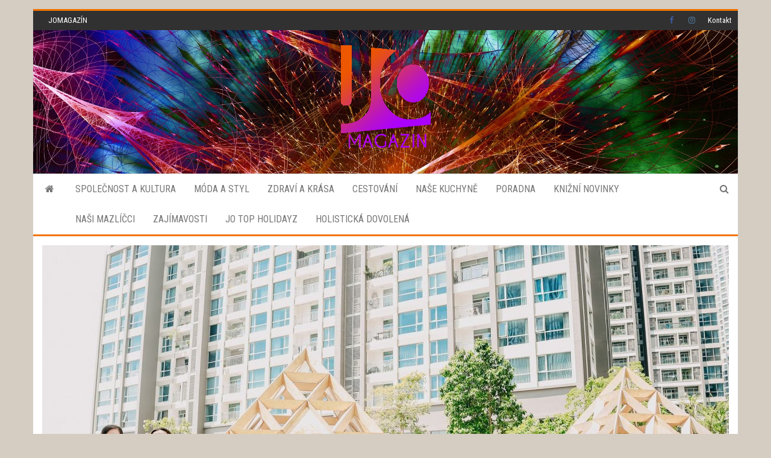

--- FILE ---
content_type: text/html; charset=UTF-8
request_url: http://jomagazin.cz/index.php/2023/03/12/1-brezna-si-zeny-mohou-oddechnout-dobehly-k-cilove-care-odmenovani-muzu-za-rok-2022/
body_size: 18110
content:
<!DOCTYPE html>
<html lang="cs" prefix="og: http://ogp.me/ns# article: http://ogp.me/ns/article#">
    <head>
        <meta http-equiv="content-type" content="text/html; charset=UTF-8" />
        <meta http-equiv="X-UA-Compatible" content="IE=edge">
        <meta name="viewport" content="width=device-width, initial-scale=1">
        <link rel="pingback" href="http://jomagazin.cz/xmlrpc.php" />
        <title>1. března si ženy mohou &#8222;oddechnout&#8220;. Doběhly k cílové čáře odměňování mužů za rok 2022 &#8211; JOMAGAZIN.CZ</title>
<meta name='robots' content='max-image-preview:large' />
<link rel='dns-prefetch' href='//www.googletagmanager.com' />
<link rel='dns-prefetch' href='//fonts.googleapis.com' />
<link rel="alternate" type="application/rss+xml" title="JOMAGAZIN.CZ &raquo; RSS zdroj" href="http://jomagazin.cz/index.php/feed/" />
<script type="text/javascript">
window._wpemojiSettings = {"baseUrl":"https:\/\/s.w.org\/images\/core\/emoji\/14.0.0\/72x72\/","ext":".png","svgUrl":"https:\/\/s.w.org\/images\/core\/emoji\/14.0.0\/svg\/","svgExt":".svg","source":{"concatemoji":"http:\/\/jomagazin.cz\/wp-includes\/js\/wp-emoji-release.min.js?ver=6.1.9"}};
/*! This file is auto-generated */
!function(e,a,t){var n,r,o,i=a.createElement("canvas"),p=i.getContext&&i.getContext("2d");function s(e,t){var a=String.fromCharCode,e=(p.clearRect(0,0,i.width,i.height),p.fillText(a.apply(this,e),0,0),i.toDataURL());return p.clearRect(0,0,i.width,i.height),p.fillText(a.apply(this,t),0,0),e===i.toDataURL()}function c(e){var t=a.createElement("script");t.src=e,t.defer=t.type="text/javascript",a.getElementsByTagName("head")[0].appendChild(t)}for(o=Array("flag","emoji"),t.supports={everything:!0,everythingExceptFlag:!0},r=0;r<o.length;r++)t.supports[o[r]]=function(e){if(p&&p.fillText)switch(p.textBaseline="top",p.font="600 32px Arial",e){case"flag":return s([127987,65039,8205,9895,65039],[127987,65039,8203,9895,65039])?!1:!s([55356,56826,55356,56819],[55356,56826,8203,55356,56819])&&!s([55356,57332,56128,56423,56128,56418,56128,56421,56128,56430,56128,56423,56128,56447],[55356,57332,8203,56128,56423,8203,56128,56418,8203,56128,56421,8203,56128,56430,8203,56128,56423,8203,56128,56447]);case"emoji":return!s([129777,127995,8205,129778,127999],[129777,127995,8203,129778,127999])}return!1}(o[r]),t.supports.everything=t.supports.everything&&t.supports[o[r]],"flag"!==o[r]&&(t.supports.everythingExceptFlag=t.supports.everythingExceptFlag&&t.supports[o[r]]);t.supports.everythingExceptFlag=t.supports.everythingExceptFlag&&!t.supports.flag,t.DOMReady=!1,t.readyCallback=function(){t.DOMReady=!0},t.supports.everything||(n=function(){t.readyCallback()},a.addEventListener?(a.addEventListener("DOMContentLoaded",n,!1),e.addEventListener("load",n,!1)):(e.attachEvent("onload",n),a.attachEvent("onreadystatechange",function(){"complete"===a.readyState&&t.readyCallback()})),(e=t.source||{}).concatemoji?c(e.concatemoji):e.wpemoji&&e.twemoji&&(c(e.twemoji),c(e.wpemoji)))}(window,document,window._wpemojiSettings);
</script>
<style type="text/css">
img.wp-smiley,
img.emoji {
	display: inline !important;
	border: none !important;
	box-shadow: none !important;
	height: 1em !important;
	width: 1em !important;
	margin: 0 0.07em !important;
	vertical-align: -0.1em !important;
	background: none !important;
	padding: 0 !important;
}
</style>
	<link rel='stylesheet' id='pt-cv-public-style-css' href='http://jomagazin.cz/wp-content/plugins/content-views-query-and-display-post-page/public/assets/css/cv.css?ver=2.5.0.1' type='text/css' media='all' />
<link rel='stylesheet' id='wp-block-library-css' href='http://jomagazin.cz/wp-includes/css/dist/block-library/style.min.css?ver=6.1.9' type='text/css' media='all' />
<link rel='stylesheet' id='classic-theme-styles-css' href='http://jomagazin.cz/wp-includes/css/classic-themes.min.css?ver=1' type='text/css' media='all' />
<style id='global-styles-inline-css' type='text/css'>
body{--wp--preset--color--black: #000000;--wp--preset--color--cyan-bluish-gray: #abb8c3;--wp--preset--color--white: #ffffff;--wp--preset--color--pale-pink: #f78da7;--wp--preset--color--vivid-red: #cf2e2e;--wp--preset--color--luminous-vivid-orange: #ff6900;--wp--preset--color--luminous-vivid-amber: #fcb900;--wp--preset--color--light-green-cyan: #7bdcb5;--wp--preset--color--vivid-green-cyan: #00d084;--wp--preset--color--pale-cyan-blue: #8ed1fc;--wp--preset--color--vivid-cyan-blue: #0693e3;--wp--preset--color--vivid-purple: #9b51e0;--wp--preset--gradient--vivid-cyan-blue-to-vivid-purple: linear-gradient(135deg,rgba(6,147,227,1) 0%,rgb(155,81,224) 100%);--wp--preset--gradient--light-green-cyan-to-vivid-green-cyan: linear-gradient(135deg,rgb(122,220,180) 0%,rgb(0,208,130) 100%);--wp--preset--gradient--luminous-vivid-amber-to-luminous-vivid-orange: linear-gradient(135deg,rgba(252,185,0,1) 0%,rgba(255,105,0,1) 100%);--wp--preset--gradient--luminous-vivid-orange-to-vivid-red: linear-gradient(135deg,rgba(255,105,0,1) 0%,rgb(207,46,46) 100%);--wp--preset--gradient--very-light-gray-to-cyan-bluish-gray: linear-gradient(135deg,rgb(238,238,238) 0%,rgb(169,184,195) 100%);--wp--preset--gradient--cool-to-warm-spectrum: linear-gradient(135deg,rgb(74,234,220) 0%,rgb(151,120,209) 20%,rgb(207,42,186) 40%,rgb(238,44,130) 60%,rgb(251,105,98) 80%,rgb(254,248,76) 100%);--wp--preset--gradient--blush-light-purple: linear-gradient(135deg,rgb(255,206,236) 0%,rgb(152,150,240) 100%);--wp--preset--gradient--blush-bordeaux: linear-gradient(135deg,rgb(254,205,165) 0%,rgb(254,45,45) 50%,rgb(107,0,62) 100%);--wp--preset--gradient--luminous-dusk: linear-gradient(135deg,rgb(255,203,112) 0%,rgb(199,81,192) 50%,rgb(65,88,208) 100%);--wp--preset--gradient--pale-ocean: linear-gradient(135deg,rgb(255,245,203) 0%,rgb(182,227,212) 50%,rgb(51,167,181) 100%);--wp--preset--gradient--electric-grass: linear-gradient(135deg,rgb(202,248,128) 0%,rgb(113,206,126) 100%);--wp--preset--gradient--midnight: linear-gradient(135deg,rgb(2,3,129) 0%,rgb(40,116,252) 100%);--wp--preset--duotone--dark-grayscale: url('#wp-duotone-dark-grayscale');--wp--preset--duotone--grayscale: url('#wp-duotone-grayscale');--wp--preset--duotone--purple-yellow: url('#wp-duotone-purple-yellow');--wp--preset--duotone--blue-red: url('#wp-duotone-blue-red');--wp--preset--duotone--midnight: url('#wp-duotone-midnight');--wp--preset--duotone--magenta-yellow: url('#wp-duotone-magenta-yellow');--wp--preset--duotone--purple-green: url('#wp-duotone-purple-green');--wp--preset--duotone--blue-orange: url('#wp-duotone-blue-orange');--wp--preset--font-size--small: 13px;--wp--preset--font-size--medium: 20px;--wp--preset--font-size--large: 36px;--wp--preset--font-size--x-large: 42px;--wp--preset--spacing--20: 0.44rem;--wp--preset--spacing--30: 0.67rem;--wp--preset--spacing--40: 1rem;--wp--preset--spacing--50: 1.5rem;--wp--preset--spacing--60: 2.25rem;--wp--preset--spacing--70: 3.38rem;--wp--preset--spacing--80: 5.06rem;}:where(.is-layout-flex){gap: 0.5em;}body .is-layout-flow > .alignleft{float: left;margin-inline-start: 0;margin-inline-end: 2em;}body .is-layout-flow > .alignright{float: right;margin-inline-start: 2em;margin-inline-end: 0;}body .is-layout-flow > .aligncenter{margin-left: auto !important;margin-right: auto !important;}body .is-layout-constrained > .alignleft{float: left;margin-inline-start: 0;margin-inline-end: 2em;}body .is-layout-constrained > .alignright{float: right;margin-inline-start: 2em;margin-inline-end: 0;}body .is-layout-constrained > .aligncenter{margin-left: auto !important;margin-right: auto !important;}body .is-layout-constrained > :where(:not(.alignleft):not(.alignright):not(.alignfull)){max-width: var(--wp--style--global--content-size);margin-left: auto !important;margin-right: auto !important;}body .is-layout-constrained > .alignwide{max-width: var(--wp--style--global--wide-size);}body .is-layout-flex{display: flex;}body .is-layout-flex{flex-wrap: wrap;align-items: center;}body .is-layout-flex > *{margin: 0;}:where(.wp-block-columns.is-layout-flex){gap: 2em;}.has-black-color{color: var(--wp--preset--color--black) !important;}.has-cyan-bluish-gray-color{color: var(--wp--preset--color--cyan-bluish-gray) !important;}.has-white-color{color: var(--wp--preset--color--white) !important;}.has-pale-pink-color{color: var(--wp--preset--color--pale-pink) !important;}.has-vivid-red-color{color: var(--wp--preset--color--vivid-red) !important;}.has-luminous-vivid-orange-color{color: var(--wp--preset--color--luminous-vivid-orange) !important;}.has-luminous-vivid-amber-color{color: var(--wp--preset--color--luminous-vivid-amber) !important;}.has-light-green-cyan-color{color: var(--wp--preset--color--light-green-cyan) !important;}.has-vivid-green-cyan-color{color: var(--wp--preset--color--vivid-green-cyan) !important;}.has-pale-cyan-blue-color{color: var(--wp--preset--color--pale-cyan-blue) !important;}.has-vivid-cyan-blue-color{color: var(--wp--preset--color--vivid-cyan-blue) !important;}.has-vivid-purple-color{color: var(--wp--preset--color--vivid-purple) !important;}.has-black-background-color{background-color: var(--wp--preset--color--black) !important;}.has-cyan-bluish-gray-background-color{background-color: var(--wp--preset--color--cyan-bluish-gray) !important;}.has-white-background-color{background-color: var(--wp--preset--color--white) !important;}.has-pale-pink-background-color{background-color: var(--wp--preset--color--pale-pink) !important;}.has-vivid-red-background-color{background-color: var(--wp--preset--color--vivid-red) !important;}.has-luminous-vivid-orange-background-color{background-color: var(--wp--preset--color--luminous-vivid-orange) !important;}.has-luminous-vivid-amber-background-color{background-color: var(--wp--preset--color--luminous-vivid-amber) !important;}.has-light-green-cyan-background-color{background-color: var(--wp--preset--color--light-green-cyan) !important;}.has-vivid-green-cyan-background-color{background-color: var(--wp--preset--color--vivid-green-cyan) !important;}.has-pale-cyan-blue-background-color{background-color: var(--wp--preset--color--pale-cyan-blue) !important;}.has-vivid-cyan-blue-background-color{background-color: var(--wp--preset--color--vivid-cyan-blue) !important;}.has-vivid-purple-background-color{background-color: var(--wp--preset--color--vivid-purple) !important;}.has-black-border-color{border-color: var(--wp--preset--color--black) !important;}.has-cyan-bluish-gray-border-color{border-color: var(--wp--preset--color--cyan-bluish-gray) !important;}.has-white-border-color{border-color: var(--wp--preset--color--white) !important;}.has-pale-pink-border-color{border-color: var(--wp--preset--color--pale-pink) !important;}.has-vivid-red-border-color{border-color: var(--wp--preset--color--vivid-red) !important;}.has-luminous-vivid-orange-border-color{border-color: var(--wp--preset--color--luminous-vivid-orange) !important;}.has-luminous-vivid-amber-border-color{border-color: var(--wp--preset--color--luminous-vivid-amber) !important;}.has-light-green-cyan-border-color{border-color: var(--wp--preset--color--light-green-cyan) !important;}.has-vivid-green-cyan-border-color{border-color: var(--wp--preset--color--vivid-green-cyan) !important;}.has-pale-cyan-blue-border-color{border-color: var(--wp--preset--color--pale-cyan-blue) !important;}.has-vivid-cyan-blue-border-color{border-color: var(--wp--preset--color--vivid-cyan-blue) !important;}.has-vivid-purple-border-color{border-color: var(--wp--preset--color--vivid-purple) !important;}.has-vivid-cyan-blue-to-vivid-purple-gradient-background{background: var(--wp--preset--gradient--vivid-cyan-blue-to-vivid-purple) !important;}.has-light-green-cyan-to-vivid-green-cyan-gradient-background{background: var(--wp--preset--gradient--light-green-cyan-to-vivid-green-cyan) !important;}.has-luminous-vivid-amber-to-luminous-vivid-orange-gradient-background{background: var(--wp--preset--gradient--luminous-vivid-amber-to-luminous-vivid-orange) !important;}.has-luminous-vivid-orange-to-vivid-red-gradient-background{background: var(--wp--preset--gradient--luminous-vivid-orange-to-vivid-red) !important;}.has-very-light-gray-to-cyan-bluish-gray-gradient-background{background: var(--wp--preset--gradient--very-light-gray-to-cyan-bluish-gray) !important;}.has-cool-to-warm-spectrum-gradient-background{background: var(--wp--preset--gradient--cool-to-warm-spectrum) !important;}.has-blush-light-purple-gradient-background{background: var(--wp--preset--gradient--blush-light-purple) !important;}.has-blush-bordeaux-gradient-background{background: var(--wp--preset--gradient--blush-bordeaux) !important;}.has-luminous-dusk-gradient-background{background: var(--wp--preset--gradient--luminous-dusk) !important;}.has-pale-ocean-gradient-background{background: var(--wp--preset--gradient--pale-ocean) !important;}.has-electric-grass-gradient-background{background: var(--wp--preset--gradient--electric-grass) !important;}.has-midnight-gradient-background{background: var(--wp--preset--gradient--midnight) !important;}.has-small-font-size{font-size: var(--wp--preset--font-size--small) !important;}.has-medium-font-size{font-size: var(--wp--preset--font-size--medium) !important;}.has-large-font-size{font-size: var(--wp--preset--font-size--large) !important;}.has-x-large-font-size{font-size: var(--wp--preset--font-size--x-large) !important;}
.wp-block-navigation a:where(:not(.wp-element-button)){color: inherit;}
:where(.wp-block-columns.is-layout-flex){gap: 2em;}
.wp-block-pullquote{font-size: 1.5em;line-height: 1.6;}
</style>
<link rel='stylesheet' id='SFSImainCss-css' href='http://jomagazin.cz/wp-content/plugins/ultimate-social-media-icons/css/sfsi-style.css?ver=2.8.0' type='text/css' media='all' />
<link rel='stylesheet' id='disable_sfsi-css' href='http://jomagazin.cz/wp-content/plugins/ultimate-social-media-icons/css/disable_sfsi.css?ver=6.1.9' type='text/css' media='all' />
<link rel='stylesheet' id='bootstrap-css' href='http://jomagazin.cz/wp-content/themes/envo-magazine/css/bootstrap.css?ver=3.3.7' type='text/css' media='all' />
<link rel='stylesheet' id='envo-magazine-stylesheet-css' href='http://jomagazin.cz/wp-content/themes/envo-magazine/style.css?ver=6.1.9' type='text/css' media='all' />
<link rel='stylesheet' id='envo-magazine-boxed-style-css' href='http://jomagazin.cz/wp-content/themes/envo-magazine-boxed/style.css?ver=1.0.0' type='text/css' media='all' />
<link rel='stylesheet' id='envo-magazine-fonts-css' href='https://fonts.googleapis.com/css?family=Roboto+Condensed%3A300%2C400%2C700&#038;subset=latin%2Clatin-ext' type='text/css' media='all' />
<link rel='stylesheet' id='font-awesome-css' href='http://jomagazin.cz/wp-content/themes/envo-magazine/css/font-awesome.min.css?ver=4.7.0' type='text/css' media='all' />
<link rel='stylesheet' id='yarpp-thumbnails-css' href='http://jomagazin.cz/wp-content/plugins/yet-another-related-posts-plugin/style/styles_thumbnails.css?ver=5.30.2' type='text/css' media='all' />
<style id='yarpp-thumbnails-inline-css' type='text/css'>
.yarpp-thumbnails-horizontal .yarpp-thumbnail {width: 160px;height: 200px;margin: 5px;margin-left: 0px;}.yarpp-thumbnail > img, .yarpp-thumbnail-default {width: 150px;height: 150px;margin: 5px;}.yarpp-thumbnails-horizontal .yarpp-thumbnail-title {margin: 7px;margin-top: 0px;width: 150px;}.yarpp-thumbnail-default > img {min-height: 150px;min-width: 150px;}
</style>
<script type='text/javascript' src='http://jomagazin.cz/wp-includes/js/jquery/jquery.min.js?ver=3.6.1' id='jquery-core-js'></script>
<script type='text/javascript' src='http://jomagazin.cz/wp-includes/js/jquery/jquery-migrate.min.js?ver=3.3.2' id='jquery-migrate-js'></script>

<!-- Google Analytics snippet added by Site Kit -->
<script type='text/javascript' src='https://www.googletagmanager.com/gtag/js?id=UA-260736638-1' id='google_gtagjs-js' async></script>
<script type='text/javascript' id='google_gtagjs-js-after'>
window.dataLayer = window.dataLayer || [];function gtag(){dataLayer.push(arguments);}
gtag('set', 'linker', {"domains":["jomagazin.cz"]} );
gtag("js", new Date());
gtag("set", "developer_id.dZTNiMT", true);
gtag("config", "UA-260736638-1", {"anonymize_ip":true});
gtag("config", "G-C1PEEEQ0KR");
</script>

<!-- End Google Analytics snippet added by Site Kit -->
<link rel="https://api.w.org/" href="http://jomagazin.cz/index.php/wp-json/" /><link rel="alternate" type="application/json" href="http://jomagazin.cz/index.php/wp-json/wp/v2/posts/1199" /><link rel="EditURI" type="application/rsd+xml" title="RSD" href="http://jomagazin.cz/xmlrpc.php?rsd" />
<link rel="wlwmanifest" type="application/wlwmanifest+xml" href="http://jomagazin.cz/wp-includes/wlwmanifest.xml" />
<meta name="generator" content="WordPress 6.1.9" />
<link rel="canonical" href="http://jomagazin.cz/index.php/2023/03/12/1-brezna-si-zeny-mohou-oddechnout-dobehly-k-cilove-care-odmenovani-muzu-za-rok-2022/" />
<link rel='shortlink' href='http://jomagazin.cz/?p=1199' />
<link rel="alternate" type="application/json+oembed" href="http://jomagazin.cz/index.php/wp-json/oembed/1.0/embed?url=http%3A%2F%2Fjomagazin.cz%2Findex.php%2F2023%2F03%2F12%2F1-brezna-si-zeny-mohou-oddechnout-dobehly-k-cilove-care-odmenovani-muzu-za-rok-2022%2F" />
<link rel="alternate" type="text/xml+oembed" href="http://jomagazin.cz/index.php/wp-json/oembed/1.0/embed?url=http%3A%2F%2Fjomagazin.cz%2Findex.php%2F2023%2F03%2F12%2F1-brezna-si-zeny-mohou-oddechnout-dobehly-k-cilove-care-odmenovani-muzu-za-rok-2022%2F&#038;format=xml" />
<meta name="cdp-version" content="1.4.6" /><meta name="generator" content="Site Kit by Google 1.96.0" /><meta property="og:title" name="og:title" content="1. března si ženy mohou &#8222;oddechnout&#8220;. Doběhly k cílové čáře odměňování mužů za rok 2022" />
<meta property="og:type" name="og:type" content="article" />
<meta property="og:image" name="og:image" content="http://jomagazin.cz/wp-content/uploads/2023/03/women-7297355_1920-e1678644215970-1024x768.jpg" />
<meta property="og:url" name="og:url" content="http://jomagazin.cz/index.php/2023/03/12/1-brezna-si-zeny-mohou-oddechnout-dobehly-k-cilove-care-odmenovani-muzu-za-rok-2022/" />
<meta property="og:description" name="og:description" content="PRAHA, 28. února 2023 – Ženy v&nbsp;Česku musí v&nbsp;roce 2023 pracovat přibližně o 60 dní déle, aby dosáhly na stejnou&hellip;" />
<meta property="og:locale" name="og:locale" content="cs_CZ" />
<meta property="og:site_name" name="og:site_name" content="JOMAGAZIN.CZ" />
<meta property="twitter:card" name="twitter:card" content="summary_large_image" />
<meta property="article:section" name="article:section" content="SPOLEČNOST A KULTURA" />
<meta property="article:published_time" name="article:published_time" content="2023-03-12T19:03:50+01:00" />
<meta property="article:modified_time" name="article:modified_time" content="2023-03-12T19:03:52+01:00" />
<meta property="article:author" name="article:author" content="http://jomagazin.cz/index.php/author/norbert007/" />
<meta name="follow.[base64]" content="M5NJDWsXkXXzumVv1Mj8"/>	<style>
	.pt-cv-readmore {
    color: black !important;
    background-color: orange !important;
    border: none !important;
}
	</style>
		<style type="text/css" id="envo-magazine-header-css">
			.site-header {
			background-image: url(http://jomagazin.cz/wp-content/uploads/2022/12/pozdi1-1.jpg);
			background-repeat: no-repeat;
			background-position: 50% 50%;
			-webkit-background-size: cover;
			-moz-background-size:    cover;
			-o-background-size:      cover;
			background-size:         cover;
		}
		.site-title a, .site-title, .site-description {
			color: #blank;
		}
				.site-title,
		.site-description {
			position: absolute;
			clip: rect(1px, 1px, 1px, 1px);
		}
		
	</style>
	<style type="text/css" id="custom-background-css">
body.custom-background { background-color: #d6cdc2; }
</style>
	<link rel="icon" href="http://jomagazin.cz/wp-content/uploads/2022/11/cropped-jomag-logonew-1-32x32.png" sizes="32x32" />
<link rel="icon" href="http://jomagazin.cz/wp-content/uploads/2022/11/cropped-jomag-logonew-1-192x192.png" sizes="192x192" />
<link rel="apple-touch-icon" href="http://jomagazin.cz/wp-content/uploads/2022/11/cropped-jomag-logonew-1-180x180.png" />
<meta name="msapplication-TileImage" content="http://jomagazin.cz/wp-content/uploads/2022/11/cropped-jomag-logonew-1-270x270.png" />
		<style type="text/css" id="wp-custom-css">
			.attachment-full {
	
	display: block;
	margin-right: auto;
	margin-left: auto;
}

.post-56 .pt-cv-grid .pt-cv-content-item:nth-child(3n + 1) {
    display: none;
}

.post-56 .pt-cv-grid .pt-cv-content-item {
	width: 50%;
}

.post-56 .pt-cv-grid .pt-cv-content-item img {
	width: 100%;
	border-radius: 5px;
}		</style>
		    </head>
    <body id="blog" class="post-template-default single single-post postid-1199 single-format-standard custom-background wp-custom-logo sfsi_actvite_theme_default">
        	<div class="envo-magazine-boxed">
	<a class="skip-link screen-reader-text" href="#site-content">Skip to the content</a><svg xmlns="http://www.w3.org/2000/svg" viewBox="0 0 0 0" width="0" height="0" focusable="false" role="none" style="visibility: hidden; position: absolute; left: -9999px; overflow: hidden;" ><defs><filter id="wp-duotone-dark-grayscale"><feColorMatrix color-interpolation-filters="sRGB" type="matrix" values=" .299 .587 .114 0 0 .299 .587 .114 0 0 .299 .587 .114 0 0 .299 .587 .114 0 0 " /><feComponentTransfer color-interpolation-filters="sRGB" ><feFuncR type="table" tableValues="0 0.49803921568627" /><feFuncG type="table" tableValues="0 0.49803921568627" /><feFuncB type="table" tableValues="0 0.49803921568627" /><feFuncA type="table" tableValues="1 1" /></feComponentTransfer><feComposite in2="SourceGraphic" operator="in" /></filter></defs></svg><svg xmlns="http://www.w3.org/2000/svg" viewBox="0 0 0 0" width="0" height="0" focusable="false" role="none" style="visibility: hidden; position: absolute; left: -9999px; overflow: hidden;" ><defs><filter id="wp-duotone-grayscale"><feColorMatrix color-interpolation-filters="sRGB" type="matrix" values=" .299 .587 .114 0 0 .299 .587 .114 0 0 .299 .587 .114 0 0 .299 .587 .114 0 0 " /><feComponentTransfer color-interpolation-filters="sRGB" ><feFuncR type="table" tableValues="0 1" /><feFuncG type="table" tableValues="0 1" /><feFuncB type="table" tableValues="0 1" /><feFuncA type="table" tableValues="1 1" /></feComponentTransfer><feComposite in2="SourceGraphic" operator="in" /></filter></defs></svg><svg xmlns="http://www.w3.org/2000/svg" viewBox="0 0 0 0" width="0" height="0" focusable="false" role="none" style="visibility: hidden; position: absolute; left: -9999px; overflow: hidden;" ><defs><filter id="wp-duotone-purple-yellow"><feColorMatrix color-interpolation-filters="sRGB" type="matrix" values=" .299 .587 .114 0 0 .299 .587 .114 0 0 .299 .587 .114 0 0 .299 .587 .114 0 0 " /><feComponentTransfer color-interpolation-filters="sRGB" ><feFuncR type="table" tableValues="0.54901960784314 0.98823529411765" /><feFuncG type="table" tableValues="0 1" /><feFuncB type="table" tableValues="0.71764705882353 0.25490196078431" /><feFuncA type="table" tableValues="1 1" /></feComponentTransfer><feComposite in2="SourceGraphic" operator="in" /></filter></defs></svg><svg xmlns="http://www.w3.org/2000/svg" viewBox="0 0 0 0" width="0" height="0" focusable="false" role="none" style="visibility: hidden; position: absolute; left: -9999px; overflow: hidden;" ><defs><filter id="wp-duotone-blue-red"><feColorMatrix color-interpolation-filters="sRGB" type="matrix" values=" .299 .587 .114 0 0 .299 .587 .114 0 0 .299 .587 .114 0 0 .299 .587 .114 0 0 " /><feComponentTransfer color-interpolation-filters="sRGB" ><feFuncR type="table" tableValues="0 1" /><feFuncG type="table" tableValues="0 0.27843137254902" /><feFuncB type="table" tableValues="0.5921568627451 0.27843137254902" /><feFuncA type="table" tableValues="1 1" /></feComponentTransfer><feComposite in2="SourceGraphic" operator="in" /></filter></defs></svg><svg xmlns="http://www.w3.org/2000/svg" viewBox="0 0 0 0" width="0" height="0" focusable="false" role="none" style="visibility: hidden; position: absolute; left: -9999px; overflow: hidden;" ><defs><filter id="wp-duotone-midnight"><feColorMatrix color-interpolation-filters="sRGB" type="matrix" values=" .299 .587 .114 0 0 .299 .587 .114 0 0 .299 .587 .114 0 0 .299 .587 .114 0 0 " /><feComponentTransfer color-interpolation-filters="sRGB" ><feFuncR type="table" tableValues="0 0" /><feFuncG type="table" tableValues="0 0.64705882352941" /><feFuncB type="table" tableValues="0 1" /><feFuncA type="table" tableValues="1 1" /></feComponentTransfer><feComposite in2="SourceGraphic" operator="in" /></filter></defs></svg><svg xmlns="http://www.w3.org/2000/svg" viewBox="0 0 0 0" width="0" height="0" focusable="false" role="none" style="visibility: hidden; position: absolute; left: -9999px; overflow: hidden;" ><defs><filter id="wp-duotone-magenta-yellow"><feColorMatrix color-interpolation-filters="sRGB" type="matrix" values=" .299 .587 .114 0 0 .299 .587 .114 0 0 .299 .587 .114 0 0 .299 .587 .114 0 0 " /><feComponentTransfer color-interpolation-filters="sRGB" ><feFuncR type="table" tableValues="0.78039215686275 1" /><feFuncG type="table" tableValues="0 0.94901960784314" /><feFuncB type="table" tableValues="0.35294117647059 0.47058823529412" /><feFuncA type="table" tableValues="1 1" /></feComponentTransfer><feComposite in2="SourceGraphic" operator="in" /></filter></defs></svg><svg xmlns="http://www.w3.org/2000/svg" viewBox="0 0 0 0" width="0" height="0" focusable="false" role="none" style="visibility: hidden; position: absolute; left: -9999px; overflow: hidden;" ><defs><filter id="wp-duotone-purple-green"><feColorMatrix color-interpolation-filters="sRGB" type="matrix" values=" .299 .587 .114 0 0 .299 .587 .114 0 0 .299 .587 .114 0 0 .299 .587 .114 0 0 " /><feComponentTransfer color-interpolation-filters="sRGB" ><feFuncR type="table" tableValues="0.65098039215686 0.40392156862745" /><feFuncG type="table" tableValues="0 1" /><feFuncB type="table" tableValues="0.44705882352941 0.4" /><feFuncA type="table" tableValues="1 1" /></feComponentTransfer><feComposite in2="SourceGraphic" operator="in" /></filter></defs></svg><svg xmlns="http://www.w3.org/2000/svg" viewBox="0 0 0 0" width="0" height="0" focusable="false" role="none" style="visibility: hidden; position: absolute; left: -9999px; overflow: hidden;" ><defs><filter id="wp-duotone-blue-orange"><feColorMatrix color-interpolation-filters="sRGB" type="matrix" values=" .299 .587 .114 0 0 .299 .587 .114 0 0 .299 .587 .114 0 0 .299 .587 .114 0 0 " /><feComponentTransfer color-interpolation-filters="sRGB" ><feFuncR type="table" tableValues="0.098039215686275 1" /><feFuncG type="table" tableValues="0 0.66274509803922" /><feFuncB type="table" tableValues="0.84705882352941 0.41960784313725" /><feFuncA type="table" tableValues="1 1" /></feComponentTransfer><feComposite in2="SourceGraphic" operator="in" /></filter></defs></svg>            <div class="top-menu" >
        <nav id="top-navigation" class="navbar navbar-inverse bg-dark">     
            <div class="container">   
                <div class="navbar-header">
                    <button type="button" class="navbar-toggle" data-toggle="collapse" data-target=".navbar-2-collapse">
                        <span class="icon-bar"></span>
                        <span class="icon-bar"></span>
                        <span class="icon-bar"></span>
                    </button>
                </div>
                <div class="collapse navbar-collapse navbar-2-collapse">
                    <div class="menu-top-left-menu-container"><ul id="menu-top-left-menu" class="nav navbar-nav navbar-left"><li itemscope="itemscope" itemtype="https://www.schema.org/SiteNavigationElement" id="menu-item-251" class="menu-item menu-item-type-post_type menu-item-object-page menu-item-home menu-item-251"><a title="JOMAGAZÍN" href="http://jomagazin.cz/">JOMAGAZÍN</a></li>
</ul></div><div class="menu-top-right-menu-container"><ul id="menu-top-right-menu" class="nav navbar-nav navbar-right"><li itemscope="itemscope" itemtype="https://www.schema.org/SiteNavigationElement" id="menu-item-246" class="menu-item menu-item-type-custom menu-item-object-custom menu-item-246"><a title="Facebook" href="https://www.facebook.com/jomagazin.cz">Facebook</a></li>
<li itemscope="itemscope" itemtype="https://www.schema.org/SiteNavigationElement" id="menu-item-247" class="menu-item menu-item-type-custom menu-item-object-custom menu-item-247"><a title="Instagram" href="https://www.instagram.com/">Instagram</a></li>
<li itemscope="itemscope" itemtype="https://www.schema.org/SiteNavigationElement" id="menu-item-248" class="menu-item menu-item-type-post_type menu-item-object-page menu-item-248"><a title="Kontakt" href="http://jomagazin.cz/index.php/kontakt/">Kontakt</a></li>
</ul></div>                </div>
            </div>    
        </nav> 
    </div>
<div class="site-header em-boxed container-fluid">
    <div class="container" >
        <div class="row" >
            <div class="site-heading col-md-12 text-center" >
                <div class="site-branding-logo">
                    <a href="http://jomagazin.cz/" class="custom-logo-link" rel="home"><img width="149" height="170" src="http://jomagazin.cz/wp-content/uploads/2022/12/cropped-cropped-jomag-logo.png" class="custom-logo" alt="JOMAGAZIN.CZ" decoding="async" /></a>                </div>
                <div class="site-branding-text">
                                            <p class="site-title"><a href="http://jomagazin.cz/" rel="home">JOMAGAZIN.CZ</a></p>
                    
                                    </div><!-- .site-branding-text -->
            </div>
            	
        </div>
    </div>
</div>
 
<div class="main-menu">
    <nav id="site-navigation" class="navbar navbar-default">     
        <div class="container">   
            <div class="navbar-header">
                                <button id="main-menu-panel" class="open-panel visible-xs" data-panel="main-menu-panel">
                        <span></span>
                        <span></span>
                        <span></span>
                    </button>
                            </div> 
                        <ul class="nav navbar-nav search-icon navbar-left hidden-xs">
                <li class="home-icon">
                    <a href="http://jomagazin.cz/" title="JOMAGAZIN.CZ">
                        <i class="fa fa-home"></i>
                    </a>
                </li>
            </ul>
            <div class="menu-container"><ul id="menu-hlavni-menu" class="nav navbar-nav navbar-left"><li itemscope="itemscope" itemtype="https://www.schema.org/SiteNavigationElement" id="menu-item-28" class="menu-item menu-item-type-post_type menu-item-object-page menu-item-28"><a title="SPOLEČNOST A KULTURA" href="http://jomagazin.cz/index.php/fashion/">SPOLEČNOST A KULTURA</a></li>
<li itemscope="itemscope" itemtype="https://www.schema.org/SiteNavigationElement" id="menu-item-29" class="menu-item menu-item-type-post_type menu-item-object-page menu-item-29"><a title="MÓDA A STYL" href="http://jomagazin.cz/index.php/hairstyles/">MÓDA A STYL</a></li>
<li itemscope="itemscope" itemtype="https://www.schema.org/SiteNavigationElement" id="menu-item-30" class="menu-item menu-item-type-post_type menu-item-object-page menu-item-30"><a title="ZDRAVÍ A KRÁSA" href="http://jomagazin.cz/index.php/photos/">ZDRAVÍ A KRÁSA</a></li>
<li itemscope="itemscope" itemtype="https://www.schema.org/SiteNavigationElement" id="menu-item-31" class="menu-item menu-item-type-post_type menu-item-object-page menu-item-31"><a title="CESTOVÁNÍ" href="http://jomagazin.cz/index.php/scandals/">CESTOVÁNÍ</a></li>
<li itemscope="itemscope" itemtype="https://www.schema.org/SiteNavigationElement" id="menu-item-33" class="menu-item menu-item-type-post_type menu-item-object-page menu-item-33"><a title="NAŠE KUCHYNĚ" href="http://jomagazin.cz/index.php/babies/">NAŠE KUCHYNĚ</a></li>
<li itemscope="itemscope" itemtype="https://www.schema.org/SiteNavigationElement" id="menu-item-34" class="menu-item menu-item-type-post_type menu-item-object-page menu-item-34"><a title="PORADNA" href="http://jomagazin.cz/index.php/diets/">PORADNA</a></li>
<li itemscope="itemscope" itemtype="https://www.schema.org/SiteNavigationElement" id="menu-item-495" class="menu-item menu-item-type-post_type menu-item-object-page menu-item-495"><a title="KNIŽNÍ NOVINKY" href="http://jomagazin.cz/index.php/knizni-novinky/">KNIŽNÍ NOVINKY</a></li>
<li itemscope="itemscope" itemtype="https://www.schema.org/SiteNavigationElement" id="menu-item-291" class="menu-item menu-item-type-post_type menu-item-object-page menu-item-291"><a title="NAŠI MAZLÍČCI" href="http://jomagazin.cz/index.php/nasi-mazlicci/">NAŠI MAZLÍČCI</a></li>
<li itemscope="itemscope" itemtype="https://www.schema.org/SiteNavigationElement" id="menu-item-292" class="menu-item menu-item-type-post_type menu-item-object-page menu-item-292"><a title="ZAJÍMAVOSTI" href="http://jomagazin.cz/index.php/zajimavosti/">ZAJÍMAVOSTI</a></li>
<li itemscope="itemscope" itemtype="https://www.schema.org/SiteNavigationElement" id="menu-item-2878" class="menu-item menu-item-type-post_type menu-item-object-page menu-item-2878"><a title="JO TOP HOLIDAYZ" href="http://jomagazin.cz/index.php/jotopholidayz/">JO TOP HOLIDAYZ</a></li>
<li itemscope="itemscope" itemtype="https://www.schema.org/SiteNavigationElement" id="menu-item-2879" class="menu-item menu-item-type-post_type menu-item-object-page menu-item-2879"><a title="HOLISTICKÁ DOVOLENÁ" href="http://jomagazin.cz/index.php/holistickadovolena/">HOLISTICKÁ DOVOLENÁ</a></li>
</ul></div>            <ul class="nav navbar-nav search-icon navbar-right hidden-xs">
                <li class="top-search-icon">
                    <a href="#">
                        <i class="fa fa-search"></i>
                    </a>
                </li>
                <div class="top-search-box">
                    <form role="search" method="get" id="searchform" class="searchform" action="http://jomagazin.cz/">
				<div>
					<label class="screen-reader-text" for="s">Vyhledávání</label>
					<input type="text" value="" name="s" id="s" />
					<input type="submit" id="searchsubmit" value="Hledat" />
				</div>
			</form>                </div>
            </ul>
        </div>
            </nav> 
</div>

<div id="site-content" class="container main-container" role="main">
	<div class="page-area">
		
<!-- start content container -->
<!-- start content container -->
<div class="row"> 
    			<div class="news-thumb col-md-12">
				<img src="http://jomagazin.cz/wp-content/uploads/2023/03/women-7297355_1920-e1678644215970-1140x641.jpg" title="1. března si ženy mohou &#8222;oddechnout&#8220;. Doběhly k cílové čáře odměňování mužů za rok 2022" alt="1. března si ženy mohou &#8222;oddechnout&#8220;. Doběhly k cílové čáře odměňování mužů za rok 2022" />
			</div><!-- .news-thumb -->	
		     
	<article class="col-md-8">
		                         
				<div class="post-1199 post type-post status-publish format-standard has-post-thumbnail hentry category-3">
					<div class="entry-footer"><div class="cat-links"><span class="space-right">Kategorie</span><a href="http://jomagazin.cz/index.php/category/1/">SPOLEČNOST A KULTURA</a></div></div>					<h1 class="single-title">1. března si ženy mohou &#8222;oddechnout&#8220;. Doběhly k cílové čáře odměňování mužů za rok 2022</h1>						<span class="posted-date">
		12. 3. 2023	</span>
	<span class="comments-meta">
		Vyp		<i class="fa fa-comments-o"></i>
	</span>
								<span class="author-meta">
			<span class="author-meta-by">Od</span>
			<a href="http://jomagazin.cz/index.php/author/norbert007/">
				norbert007			</a>
		</span>
						<div class="single-content"> 
						<div class="single-entry-summary">
							 
							
<h3>PRAHA, 28. února 2023 – Ženy v&nbsp;Česku musí v&nbsp;roce 2023 pracovat přibližně o 60 dní déle, aby dosáhly na stejnou výplatu jako muži v&nbsp;roce 2022. Meziročně došlo k nulovému posunu. Gender Pay Gap (GPG), tedy údaj udávající, o kolik ženy v&nbsp;průměru vydělávají méně než muži, se v ČR drží na 16,4 %, přičemž průměrný rozdíl v&nbsp;EU činí 13 %. To nás řadí na “pěkné” 21. místo v EU, třeba za Bulharsko či Slovensko.</h3>



<p>Stagnace poklesu rozdílu nevěstí&nbsp; nic dobrého. Do roku 2021 se rozdíl v odměňování snižoval, i když pomaleji, než by bylo žádoucí vzhledem k zapojení žen na trhu práce. V uplynulých dvou letech se do snižování rozdílů pozitivně projevilo několik faktorů, zejména mimořádné odměny ve zdravotnictví, které ovšem reflektovaly mimořádné zatížení spojené s pandemií COVID-19, podpora růstu odměňování ve školství, což jsou odvětví, kde jsou významně zastoupeny ženy.</p>



<p>Pokud ale ženy musely i v roce 2022 pracovat o dva měsíce déle, aby v příjmech dohnaly muže za předchozí rok, je to více než impuls být více vidět a slyšet. <em>“Snažíme se ženám ukázat, že bez vlastního aktivního zapojení nemohou počítat s tím, že se situace sama zlepší. Mluvení bohužel nestačí, je potřeba se spojit, vzájemně se podpořit a tlačit na realizaci systémových změn a myslím, že nám v tom rádi pomohou i muži”, </em>komentuje Lenka Šťastná, prezidentka Business &amp; Professional Women CR.</p>



<p>Pomoci také může rychlá implementace směrnice EU o transparentnosti odměňování, která byla schválena v prosinci minulého roku a realizace vládního Akčního plánu rovného odměňování žen a mužů 2023–2026.</p>



<h3><a></a>Co se děje v ČR, aby došlo ke změně?</h3>



<p>Jednou z nevládních aktivit, která se tématu dlouhodobě věnuje, je <strong>Equal Pay Day. </strong>Letos se kampaň za rovné odměňování koná už po čtrnácté a ve dnech <strong>31.3. až 2.4. 2023</strong> ji doprovodí třídenní event v Praze. Konference ponese podtitul „<strong>Být vidět a slyšet</strong>“.</p>



<p>Equal Pay Day kombinuje formát konference, která je výjimečná tím, že na podium přivádí zejména ženy, často neznámé, byť profesně excelentní. Cílem je vyvracet etablovaný názor, že nemáme dostatek role model žen, které dokáží identifikovat problémy primárně dopadající na ženy jako skupinu, ale současně se negativně odráží do celé společnosti.</p>



<p>Letos vystoupí desítky inspirativních žen a mužů z ČR i zahraničí, například:</p>



<ul>
<li><strong>Elke Miltrup-Altunok</strong>, Senior Vice President Human Resources Mondelēz International</li>



<li><strong>Silke Muenster</strong>, Chief Diversity Officer at Philip Morris International</li>



<li><strong>Ivana Tůmová</strong>, generální ředitelka Mondelez International</li>



<li><strong>Michaela Chaloupková</strong>, členka představenstva Skupiny ČEZ</li>



<li><strong>Kamila Makhmoud</strong>, CFO &amp; Member of the Management Board v Raiffeisenbank&nbsp;</li>



<li><strong>Andrea Gontkovičová</strong>, Managing Director CZ, SK and HU at Philip Morris International</li>



<li><strong>Flavia Gomez Aragao</strong>, Global VP International Logistics at AB Inbev</li>



<li><strong>Helena Horská</strong>, hlavní ekonomka Raiffeisenbank</li>



<li><strong>Matej Šemšej</strong>, HR ředitele TV Nova</li>



<li><strong>Daniela Hlaváčková</strong>, marketingová ředitelka pro střední Evropu ve společnosti Mars</li>



<li><strong>Iva Welker</strong>, Managing Director VMLY&amp;R</li>
</ul>



<p>Takto velkou a významnou akci by nebylo možné uspořádat bez podpory partnerů, kteří projednávané problematice rozumí. Generálním partnerem letošního ročníku je společnost Mondelēz International.<em> Cesta k nápravě je uvědomit si rozdíly a poukázat na nespravedlnost. Férové odměňování pomůže zapojit všechny do pracovního procesu a tak vytvoří nejvíce hodnot ať už pro firmy, tak pro nás pro všechny ve formě inovativních výrobků a lepších služeb,</em>&#8220; uvedla Ivana Tůmová, generální ředitelka Mondelēz International v Česku, Maďarsku a na Slovensku.</p>



<p>Teorie je důležitá, ovšem praxe k nezaplacení. Sedmdesát vybraných témat spojených s&nbsp;byznysem, kariérou, rozvojem osobnosti i work life balance nabídne <a href="https://www.equalpayday.cz/osobnosti-2023/">70 ženských osobností</a> v rolích mentorek v sobotu 1. dubna 2023 naživo v Praze a dalších 20 témat v online prostoru v neděli 2. dubna. Oba mentoringové dny se ponesou v duchu ženské podpory, profesionality a témat, otevírající potenciál i systémové problémy, o kterých se málo hovoří. Speed mentoring je extrémně účinná metoda, která propojuje osobnosti všech oborů, věku a délky zkušeností, dodává ženám odvahu měnit svou kariéru, dosahovat stanovených cílů a najít si cenné kontakty pro svůj budoucí rozvoj. Za 13 let projektu již takto mentorky předaly zkušenosti více než 18 tisícům žen.</p>



<p><strong>Vstupenky jsou již v prodeji a registrace ke kulatým stolům budou spuštěny 8.3., symbolicky na Mezinárodní den žen.&nbsp;</strong></p>



<p><strong>Equal pay day</strong></p>



<p>Český projekt Equal Pay Day je součástí&nbsp;celosvětové kampaně Equal Pay Day. V&nbsp;České republice organizuje Equal Pay Day veřejně prospěšná organizace Business &amp; Professional Women CR z.s., která aktivně vytváří platformu pro diskusi aktuálních témat odborným pohledem žen. <a href="http://www.bpwcr.cz/">BPWCR</a> tímto projektem již od roku 2010 společně přispívá k plnění Cílů udržitelného rozvoje i lokálních CSR cílů, které si společnosti nyní vytyčili pro svůj ESG reporting.</p>



<p>Více informací o projektu Equal Pay Day najdete na <a href="http://www.equalpayday.cz">www.equalpayday.cz</a>.</p>
<div class='yarpp yarpp-related yarpp-related-website yarpp-template-thumbnails'>
<!-- YARPP Thumbnails -->
<h3>Související příspěvky:</h3>
<div class="yarpp-thumbnails-horizontal">
<a class='yarpp-thumbnail' rel='norewrite' href='http://jomagazin.cz/index.php/2023/03/12/vsestranny-umelec-david-ulicnik/' title='Všestranný umělec David Uličník  '>
<img width="150" height="150" src="http://jomagazin.cz/wp-content/uploads/2023/03/1-David-Ulicnik-5R1A4502-319-e1678615522896-150x150.jpg" class="attachment-thumbnail size-thumbnail wp-post-image" alt="" decoding="async" loading="lazy" data-pin-nopin="true" srcset="http://jomagazin.cz/wp-content/uploads/2023/03/1-David-Ulicnik-5R1A4502-319-e1678615522896-150x150.jpg 150w, http://jomagazin.cz/wp-content/uploads/2023/03/1-David-Ulicnik-5R1A4502-319-e1678615522896-300x300.jpg 300w, http://jomagazin.cz/wp-content/uploads/2023/03/1-David-Ulicnik-5R1A4502-319-e1678615522896-120x120.jpg 120w" sizes="(max-width: 150px) 100vw, 150px" /><span class="yarpp-thumbnail-title"><strong>Všestranný umělec David Uličník  </strong></span></a>
<a class='yarpp-thumbnail' rel='norewrite' href='http://jomagazin.cz/index.php/2023/02/07/missky-radily-v-alpach-v-hotelu-jagdhof/' title='Missky řádily v alpách v hotelu Jagdhof!'>
<img width="150" height="150" src="http://jomagazin.cz/wp-content/uploads/2023/02/Viviane-Kerstin-Terschawetz_foto-se-svolenim-znacky-Bogner1-e1676391999623-150x150.jpg" class="attachment-thumbnail size-thumbnail wp-post-image" alt="" decoding="async" loading="lazy" data-pin-nopin="true" srcset="http://jomagazin.cz/wp-content/uploads/2023/02/Viviane-Kerstin-Terschawetz_foto-se-svolenim-znacky-Bogner1-e1676391999623-150x150.jpg 150w, http://jomagazin.cz/wp-content/uploads/2023/02/Viviane-Kerstin-Terschawetz_foto-se-svolenim-znacky-Bogner1-e1676391999623-300x300.jpg 300w, http://jomagazin.cz/wp-content/uploads/2023/02/Viviane-Kerstin-Terschawetz_foto-se-svolenim-znacky-Bogner1-e1676391999623-120x120.jpg 120w" sizes="(max-width: 150px) 100vw, 150px" /><span class="yarpp-thumbnail-title"><strong>Missky řádily v alpách v hotelu Jagdhof!</strong></span></a>
<a class='yarpp-thumbnail' rel='norewrite' href='http://jomagazin.cz/index.php/2023/02/06/hokejova-legenda-frantisek-tulec-oslavil-70-let/' title='Hokejová legenda František Tulec oslavil 70. let!'>
<img width="150" height="150" src="http://jomagazin.cz/wp-content/uploads/2023/02/Frantisek_Tulec2-e1676391699235-150x150.jpg" class="attachment-thumbnail size-thumbnail wp-post-image" alt="" decoding="async" loading="lazy" data-pin-nopin="true" srcset="http://jomagazin.cz/wp-content/uploads/2023/02/Frantisek_Tulec2-e1676391699235-150x150.jpg 150w, http://jomagazin.cz/wp-content/uploads/2023/02/Frantisek_Tulec2-e1676391699235-300x300.jpg 300w, http://jomagazin.cz/wp-content/uploads/2023/02/Frantisek_Tulec2-e1676391699235-120x120.jpg 120w" sizes="(max-width: 150px) 100vw, 150px" /><span class="yarpp-thumbnail-title"><strong>Hokejová legenda František Tulec oslavil 70. let!</strong></span></a>
<a class='yarpp-thumbnail' rel='norewrite' href='http://jomagazin.cz/index.php/2023/02/01/ctyri-krasky-a-tvrdi-rockeri-z-kapely-petra-kutheila-uz-tolik-neparime-uklidnili-jsme-se/' title='Čtyři krásky a tvrdí rockeři z kapely Petra Kutheila: Už tolik nepaříme, uklidnili jsme se'>
<img width="150" height="150" src="http://jomagazin.cz/wp-content/uploads/2023/02/Archiv-Kutheil-Live-Band-e1675267600372-150x150.jpg" class="attachment-thumbnail size-thumbnail wp-post-image" alt="" decoding="async" loading="lazy" data-pin-nopin="true" srcset="http://jomagazin.cz/wp-content/uploads/2023/02/Archiv-Kutheil-Live-Band-e1675267600372-150x150.jpg 150w, http://jomagazin.cz/wp-content/uploads/2023/02/Archiv-Kutheil-Live-Band-e1675267600372-300x300.jpg 300w, http://jomagazin.cz/wp-content/uploads/2023/02/Archiv-Kutheil-Live-Band-e1675267600372-120x120.jpg 120w" sizes="(max-width: 150px) 100vw, 150px" /><span class="yarpp-thumbnail-title"><strong>Čtyři krásky a tvrdí rockeři z kapely Petra Kutheila: Už tolik nepaříme, uklidnili jsme se</strong></span></a>
<a class='yarpp-thumbnail' rel='norewrite' href='http://jomagazin.cz/index.php/2023/01/30/babes-na-scene/' title='Babes na scéně!'>
<img width="150" height="150" src="http://jomagazin.cz/wp-content/uploads/2023/01/KIK_9041-150x150.jpg" class="attachment-thumbnail size-thumbnail wp-post-image" alt="" decoding="async" loading="lazy" data-pin-nopin="true" srcset="http://jomagazin.cz/wp-content/uploads/2023/01/KIK_9041-150x150.jpg 150w, http://jomagazin.cz/wp-content/uploads/2023/01/KIK_9041-300x300.jpg 300w, http://jomagazin.cz/wp-content/uploads/2023/01/KIK_9041-120x120.jpg 120w" sizes="(max-width: 150px) 100vw, 150px" /><span class="yarpp-thumbnail-title"><strong>Babes na scéně!</strong></span></a>
<a class='yarpp-thumbnail' rel='norewrite' href='http://jomagazin.cz/index.php/2023/01/19/islandsky-rybi-vecer/' title='Islandský rybí večer'>
<img width="150" height="150" src="http://jomagazin.cz/wp-content/uploads/2023/01/IMG_4280-scaled-e1674161844298-150x150.jpg" class="attachment-thumbnail size-thumbnail wp-post-image" alt="" decoding="async" loading="lazy" data-pin-nopin="true" srcset="http://jomagazin.cz/wp-content/uploads/2023/01/IMG_4280-scaled-e1674161844298-150x150.jpg 150w, http://jomagazin.cz/wp-content/uploads/2023/01/IMG_4280-scaled-e1674161844298-300x300.jpg 300w, http://jomagazin.cz/wp-content/uploads/2023/01/IMG_4280-scaled-e1674161844298-120x120.jpg 120w" sizes="(max-width: 150px) 100vw, 150px" /><span class="yarpp-thumbnail-title"><strong>Islandský rybí večer</strong></span></a>
<a class='yarpp-thumbnail' rel='norewrite' href='http://jomagazin.cz/index.php/2023/01/17/la-veranda-duvtipne/' title='LA VERANDA DŮVTIPNĚ'>
<img width="150" height="150" src="http://jomagazin.cz/wp-content/uploads/2023/01/lv-4-e1673971034675-150x150.png" class="attachment-thumbnail size-thumbnail wp-post-image" alt="" decoding="async" loading="lazy" data-pin-nopin="true" srcset="http://jomagazin.cz/wp-content/uploads/2023/01/lv-4-e1673971034675-150x150.png 150w, http://jomagazin.cz/wp-content/uploads/2023/01/lv-4-e1673971034675-300x300.png 300w, http://jomagazin.cz/wp-content/uploads/2023/01/lv-4-e1673971034675-120x120.png 120w" sizes="(max-width: 150px) 100vw, 150px" /><span class="yarpp-thumbnail-title"><strong>LA VERANDA DŮVTIPNĚ</strong></span></a>
<a class='yarpp-thumbnail' rel='norewrite' href='http://jomagazin.cz/index.php/2023/01/11/palaye-royale-se-vraci-20-ledna-s-novou-deskou-do-milovane-prahy/' title='Palaye Royale se vrací 20. ledna s novou deskou do milované Prahy'>
<img width="150" height="150" src="http://jomagazin.cz/wp-content/uploads/2023/01/PR-FB-Udalost-1920x1080-cz-e1673471252365-150x150.png" class="attachment-thumbnail size-thumbnail wp-post-image" alt="" decoding="async" loading="lazy" data-pin-nopin="true" srcset="http://jomagazin.cz/wp-content/uploads/2023/01/PR-FB-Udalost-1920x1080-cz-e1673471252365-150x150.png 150w, http://jomagazin.cz/wp-content/uploads/2023/01/PR-FB-Udalost-1920x1080-cz-e1673471252365-300x300.png 300w, http://jomagazin.cz/wp-content/uploads/2023/01/PR-FB-Udalost-1920x1080-cz-e1673471252365-120x120.png 120w" sizes="(max-width: 150px) 100vw, 150px" /><span class="yarpp-thumbnail-title"><strong>Palaye Royale se vrací 20. ledna s novou deskou do milované Prahy</strong></span></a>
<a class='yarpp-thumbnail' rel='norewrite' href='http://jomagazin.cz/index.php/2023/01/11/celovecerni-cesta-kolem-sveta/' title='Celovečerní cesta kolem světa'>
<img width="150" height="150" src="http://jomagazin.cz/wp-content/uploads/2023/01/DSC_5664-1-scaled-e1673470739114-150x150.jpg" class="attachment-thumbnail size-thumbnail wp-post-image" alt="" decoding="async" loading="lazy" data-pin-nopin="true" srcset="http://jomagazin.cz/wp-content/uploads/2023/01/DSC_5664-1-scaled-e1673470739114-150x150.jpg 150w, http://jomagazin.cz/wp-content/uploads/2023/01/DSC_5664-1-scaled-e1673470739114-300x300.jpg 300w, http://jomagazin.cz/wp-content/uploads/2023/01/DSC_5664-1-scaled-e1673470739114-120x120.jpg 120w" sizes="(max-width: 150px) 100vw, 150px" /><span class="yarpp-thumbnail-title"><strong>Celovečerní cesta kolem světa</strong></span></a>
<a class='yarpp-thumbnail' rel='norewrite' href='http://jomagazin.cz/index.php/2023/01/03/martin-dejdar-a-sagvan-tofi-utekli-vanocnimu-shonu/' title='Martin Dejdar a Sagvan Tofi utekli vánočnímu shonu'>
<img width="150" height="150" src="http://jomagazin.cz/wp-content/uploads/2023/01/6-Matej-Sagi-a-Martin-si-uzivaji-e1672751354466-150x150.jpg" class="attachment-thumbnail size-thumbnail wp-post-image" alt="" decoding="async" loading="lazy" data-pin-nopin="true" srcset="http://jomagazin.cz/wp-content/uploads/2023/01/6-Matej-Sagi-a-Martin-si-uzivaji-e1672751354466-150x150.jpg 150w, http://jomagazin.cz/wp-content/uploads/2023/01/6-Matej-Sagi-a-Martin-si-uzivaji-e1672751354466-300x300.jpg 300w, http://jomagazin.cz/wp-content/uploads/2023/01/6-Matej-Sagi-a-Martin-si-uzivaji-e1672751354466-120x120.jpg 120w" sizes="(max-width: 150px) 100vw, 150px" /><span class="yarpp-thumbnail-title"><strong>Martin Dejdar a Sagvan Tofi utekli vánočnímu shonu</strong></span></a>
<a class='yarpp-thumbnail' rel='norewrite' href='http://jomagazin.cz/index.php/2022/12/23/hvezdny-hakkinen-krtil-a-svetozname-sampanske-mumm-teklo-proudem/' title='Hvězdný Häkkinen křtil a světoznámé šampaňské Mumm teklo proudem'>
<img width="150" height="150" src="http://jomagazin.cz/wp-content/uploads/2022/12/Mika-HAkkinen_26-e1671824959484-150x150.jpeg" class="attachment-thumbnail size-thumbnail wp-post-image" alt="" decoding="async" loading="lazy" data-pin-nopin="true" srcset="http://jomagazin.cz/wp-content/uploads/2022/12/Mika-HAkkinen_26-e1671824959484-150x150.jpeg 150w, http://jomagazin.cz/wp-content/uploads/2022/12/Mika-HAkkinen_26-e1671824959484-300x300.jpeg 300w, http://jomagazin.cz/wp-content/uploads/2022/12/Mika-HAkkinen_26-e1671824959484-120x120.jpeg 120w" sizes="(max-width: 150px) 100vw, 150px" /><span class="yarpp-thumbnail-title"><strong>Hvězdný Häkkinen křtil a světoznámé šampaňské Mumm teklo proudem</strong></span></a>
<a class='yarpp-thumbnail' rel='norewrite' href='http://jomagazin.cz/index.php/2022/12/14/legenda-slavi-narozeniny/' title='Legenda slaví narozeniny'>
<img width="150" height="150" src="http://jomagazin.cz/wp-content/uploads/2022/12/Fittipaldi_Stari-neni-pro-sraby2-e1671034542658-150x150.jpg" class="attachment-thumbnail size-thumbnail wp-post-image" alt="" decoding="async" loading="lazy" data-pin-nopin="true" srcset="http://jomagazin.cz/wp-content/uploads/2022/12/Fittipaldi_Stari-neni-pro-sraby2-e1671034542658-150x150.jpg 150w, http://jomagazin.cz/wp-content/uploads/2022/12/Fittipaldi_Stari-neni-pro-sraby2-e1671034542658-300x300.jpg 300w, http://jomagazin.cz/wp-content/uploads/2022/12/Fittipaldi_Stari-neni-pro-sraby2-e1671034542658-120x120.jpg 120w" sizes="(max-width: 150px) 100vw, 150px" /><span class="yarpp-thumbnail-title">Legenda slaví narozeniny</span></a>
<a class='yarpp-thumbnail' rel='norewrite' href='http://jomagazin.cz/index.php/2022/12/13/oslavte-vanocni-svatky-a-prichod-noveho-roku-ve-velkem-stylu/' title='Oslavte vánoční svátky a příchod Nového roku ve velkém stylu'>
<img width="150" height="150" src="http://jomagazin.cz/wp-content/uploads/2022/12/David-Rejhon_sefkuchar-e1670967901518-150x150.jpg" class="attachment-thumbnail size-thumbnail wp-post-image" alt="" decoding="async" loading="lazy" data-pin-nopin="true" srcset="http://jomagazin.cz/wp-content/uploads/2022/12/David-Rejhon_sefkuchar-e1670967901518-150x150.jpg 150w, http://jomagazin.cz/wp-content/uploads/2022/12/David-Rejhon_sefkuchar-e1670967901518-300x300.jpg 300w, http://jomagazin.cz/wp-content/uploads/2022/12/David-Rejhon_sefkuchar-e1670967901518-120x120.jpg 120w" sizes="(max-width: 150px) 100vw, 150px" /><span class="yarpp-thumbnail-title"><strong>Oslavte vánoční svátky a příchod Nového roku ve velkém stylu</strong></span></a>
<a class='yarpp-thumbnail' rel='norewrite' href='http://jomagazin.cz/index.php/2022/12/12/silvestr-v-praze/' title='Silvestr v Praze'>
<img width="150" height="150" src="http://jomagazin.cz/wp-content/uploads/2022/12/PM_8373-scaled-e1670961425348-150x150.jpg" class="attachment-thumbnail size-thumbnail wp-post-image" alt="" decoding="async" loading="lazy" data-pin-nopin="true" srcset="http://jomagazin.cz/wp-content/uploads/2022/12/PM_8373-scaled-e1670961425348-150x150.jpg 150w, http://jomagazin.cz/wp-content/uploads/2022/12/PM_8373-scaled-e1670961425348-300x300.jpg 300w, http://jomagazin.cz/wp-content/uploads/2022/12/PM_8373-scaled-e1670961425348-120x120.jpg 120w" sizes="(max-width: 150px) 100vw, 150px" /><span class="yarpp-thumbnail-title"><strong>Silvestr v Praze</strong></span></a>
<a class='yarpp-thumbnail' rel='norewrite' href='http://jomagazin.cz/index.php/2022/12/12/kdo-je-tajna-laska-haliny-pawlowske/' title='Kdo je tajná láska Haliny Pawlowské?'>
<img width="150" height="150" src="http://jomagazin.cz/wp-content/uploads/2022/12/1-Halina-se-svou-36.-knizkou-5R1A5921-424-e1670880368113-150x150.jpg" class="attachment-thumbnail size-thumbnail wp-post-image" alt="" decoding="async" loading="lazy" data-pin-nopin="true" srcset="http://jomagazin.cz/wp-content/uploads/2022/12/1-Halina-se-svou-36.-knizkou-5R1A5921-424-e1670880368113-150x150.jpg 150w, http://jomagazin.cz/wp-content/uploads/2022/12/1-Halina-se-svou-36.-knizkou-5R1A5921-424-e1670880368113-300x300.jpg 300w, http://jomagazin.cz/wp-content/uploads/2022/12/1-Halina-se-svou-36.-knizkou-5R1A5921-424-e1670880368113-120x120.jpg 120w" sizes="(max-width: 150px) 100vw, 150px" /><span class="yarpp-thumbnail-title"><strong>Kdo je tajná láska Haliny Pawlowské?</strong></span></a>
<a class='yarpp-thumbnail' rel='norewrite' href='http://jomagazin.cz/index.php/2022/12/12/lenka-pastorcakova-pokrtila-svuj-novy-roman-kandidat/' title='Lenka Pastorčáková pokřtila svůj nový román Kandidát'>
<img width="150" height="150" src="http://jomagazin.cz/wp-content/uploads/2022/12/1-Kmotri-s-autorkou-krti-20221122-182816_0496-e1670880588298-150x150.jpg" class="attachment-thumbnail size-thumbnail wp-post-image" alt="" decoding="async" loading="lazy" data-pin-nopin="true" srcset="http://jomagazin.cz/wp-content/uploads/2022/12/1-Kmotri-s-autorkou-krti-20221122-182816_0496-e1670880588298-150x150.jpg 150w, http://jomagazin.cz/wp-content/uploads/2022/12/1-Kmotri-s-autorkou-krti-20221122-182816_0496-e1670880588298-300x300.jpg 300w, http://jomagazin.cz/wp-content/uploads/2022/12/1-Kmotri-s-autorkou-krti-20221122-182816_0496-e1670880588298-120x120.jpg 120w" sizes="(max-width: 150px) 100vw, 150px" /><span class="yarpp-thumbnail-title"><strong>Lenka Pastorčáková pokřtila svůj nový román Kandidát</strong></span></a>
</div>
</div>
 
							 
						</div><!-- .single-entry-summary -->
						                        <div class="entry-footer"></div>					</div>
							<div class="prev-next-links">
					<div class="arrowLeft">
				<a href="http://jomagazin.cz/index.php/2023/03/12/vsestranny-umelec-david-ulicnik/" rel="prev"><i class="fa fa-angle-double-left fa-2x" aria-hidden="true"></i></a>				<div class="prev-next-links-thumb">
					<a href="http://jomagazin.cz/index.php/2023/03/12/vsestranny-umelec-david-ulicnik/" rel="prev"><img width="160" height="120" src="http://jomagazin.cz/wp-content/uploads/2023/03/1-David-Ulicnik-5R1A4502-319-e1678615522896-160x120.jpg" class="attachment-envo-magazine-thumbnail size-envo-magazine-thumbnail wp-post-image" alt="" decoding="async" srcset="http://jomagazin.cz/wp-content/uploads/2023/03/1-David-Ulicnik-5R1A4502-319-e1678615522896-160x120.jpg 160w, http://jomagazin.cz/wp-content/uploads/2023/03/1-David-Ulicnik-5R1A4502-319-e1678615522896-300x225.jpg 300w, http://jomagazin.cz/wp-content/uploads/2023/03/1-David-Ulicnik-5R1A4502-319-e1678615522896-768x575.jpg 768w, http://jomagazin.cz/wp-content/uploads/2023/03/1-David-Ulicnik-5R1A4502-319-e1678615522896-334x250.jpg 334w, http://jomagazin.cz/wp-content/uploads/2023/03/1-David-Ulicnik-5R1A4502-319-e1678615522896.jpg 845w" sizes="(max-width: 160px) 100vw, 160px" /></a>				</div>
				<div class="prev-next-links-title">
					<a href="http://jomagazin.cz/index.php/2023/03/12/vsestranny-umelec-david-ulicnik/" rel="prev"><strong>Všestranný umělec David Uličník  </strong></a>				</div>	
			</div>
			
			<div class="arrowRight">
				<a href="http://jomagazin.cz/index.php/2023/03/13/jak-nejlepe-pecovat-o-nova-prsa-pruvodce-prvnimi-kroky/" rel="next"><i class="fa fa-angle-double-right fa-2x" aria-hidden="true"></i></a>				<div class="prev-next-links-thumb">
					<a href="http://jomagazin.cz/index.php/2023/03/13/jak-nejlepe-pecovat-o-nova-prsa-pruvodce-prvnimi-kroky/" rel="next"><img width="160" height="120" src="http://jomagazin.cz/wp-content/uploads/2023/03/Foto-e1678739493888-160x120.jpeg" class="attachment-envo-magazine-thumbnail size-envo-magazine-thumbnail wp-post-image" alt="" decoding="async" loading="lazy" srcset="http://jomagazin.cz/wp-content/uploads/2023/03/Foto-e1678739493888-160x120.jpeg 160w, http://jomagazin.cz/wp-content/uploads/2023/03/Foto-e1678739493888-300x225.jpeg 300w, http://jomagazin.cz/wp-content/uploads/2023/03/Foto-e1678739493888-333x250.jpeg 333w, http://jomagazin.cz/wp-content/uploads/2023/03/Foto-e1678739493888.jpeg 675w" sizes="(max-width: 160px) 100vw, 160px" /></a>				</div>
				<div class="prev-next-links-title">
					<a href="http://jomagazin.cz/index.php/2023/03/13/jak-nejlepe-pecovat-o-nova-prsa-pruvodce-prvnimi-kroky/" rel="next"><strong>Jak nejlépe pečovat o nová prsa? Průvodce prvními kroky</strong></a>				</div>	
			</div>
		
				</div>
													<div class="single-footer">
								<div id="comments" class="comments-template">
			</div>
 
						</div>
									</div>        
			        
		    
	</article> 
		<aside id="sidebar" class="col-md-4">
		<div id="block-12" class="widget-odd widget-first widget-1 widget widget_block widget_media_image">
<figure class="wp-block-image size-full"><a href="https://holidayworld.cz/"><img decoding="async" loading="lazy" width="300" height="245" src="http://jomagazin.cz/wp-content/uploads/2025/02/HW_25_300x245px_QUANTUM.png" alt="" class="wp-image-3591"/></a></figure>
</div><div id="block-13" class="widget-even widget-2 widget widget_block widget_media_image">
<figure class="wp-block-image size-full is-resized is-style-default"><a href="https://veletrhkosmetiky.cz/"><img decoding="async" loading="lazy" src="https://jomagazin.cz/wp-content/uploads/2025/03/BEAUTY_25_JARO_300x300.jpg" alt="" class="wp-image-3593" width="300" height="300" srcset="http://jomagazin.cz/wp-content/uploads/2025/03/BEAUTY_25_JARO_300x300.jpg 300w, http://jomagazin.cz/wp-content/uploads/2025/03/BEAUTY_25_JARO_300x300-150x150.jpg 150w, http://jomagazin.cz/wp-content/uploads/2025/03/BEAUTY_25_JARO_300x300-250x250.jpg 250w, http://jomagazin.cz/wp-content/uploads/2025/03/BEAUTY_25_JARO_300x300-120x120.jpg 120w" sizes="(max-width: 300px) 100vw, 300px" /></a></figure>
</div><div id="block-11" class="widget-odd widget-3 widget widget_block widget_media_image">
<figure class="wp-block-image size-large"><a href="https://matiaskaur.wixsite.com/kaurtrip"><img decoding="async" loading="lazy" width="1024" height="819" src="https://jomagazin.cz/wp-content/uploads/2024/03/banner-1024x819.png" alt="" class="wp-image-2891" srcset="http://jomagazin.cz/wp-content/uploads/2024/03/banner-1024x819.png 1024w, http://jomagazin.cz/wp-content/uploads/2024/03/banner-300x240.png 300w, http://jomagazin.cz/wp-content/uploads/2024/03/banner-768x614.png 768w, http://jomagazin.cz/wp-content/uploads/2024/03/banner-1536x1229.png 1536w, http://jomagazin.cz/wp-content/uploads/2024/03/banner-2048x1638.png 2048w, http://jomagazin.cz/wp-content/uploads/2024/03/banner-313x250.png 313w" sizes="(max-width: 1024px) 100vw, 1024px" /></a></figure>
</div><div id="media_image-3" class="widget-even widget-4 widget widget_media_image"><a href="https://www.fundora-schneeberg.de/"><img width="1080" height="1080" src="http://jomagazin.cz/wp-content/uploads/2024/08/Multimedia-offene-Tur_Storer-2.jpg" class="image wp-image-3292  attachment-full size-full" alt="" decoding="async" loading="lazy" style="max-width: 100%; height: auto;" srcset="http://jomagazin.cz/wp-content/uploads/2024/08/Multimedia-offene-Tur_Storer-2.jpg 1080w, http://jomagazin.cz/wp-content/uploads/2024/08/Multimedia-offene-Tur_Storer-2-300x300.jpg 300w, http://jomagazin.cz/wp-content/uploads/2024/08/Multimedia-offene-Tur_Storer-2-1024x1024.jpg 1024w, http://jomagazin.cz/wp-content/uploads/2024/08/Multimedia-offene-Tur_Storer-2-150x150.jpg 150w, http://jomagazin.cz/wp-content/uploads/2024/08/Multimedia-offene-Tur_Storer-2-768x768.jpg 768w, http://jomagazin.cz/wp-content/uploads/2024/08/Multimedia-offene-Tur_Storer-2-250x250.jpg 250w, http://jomagazin.cz/wp-content/uploads/2024/08/Multimedia-offene-Tur_Storer-2-120x120.jpg 120w" sizes="(max-width: 1080px) 100vw, 1080px" /></a></div><div id="media_image-4" class="widget-odd widget-5 widget widget_media_image"><a href="http://www.asic.com"><img width="300" height="215" src="http://jomagazin.cz/wp-content/uploads/2022/12/wolf-1.jpg" class="image wp-image-620  attachment-full size-full" alt="" decoding="async" loading="lazy" style="max-width: 100%; height: auto;" /></a></div><div id="media_image-5" class="widget-even widget-6 widget widget_media_image"><a href="http://www.vinazgruzie.cz"><img width="300" height="240" src="http://jomagazin.cz/wp-content/uploads/2022/12/gruzie-1.jpg" class="image wp-image-621  attachment-full size-full" alt="" decoding="async" loading="lazy" style="max-width: 100%; height: auto;" /></a></div><div id="media_image-9" class="widget-odd widget-7 widget widget_media_image"><a href="http://www.cestovkasadska.cz"><img width="300" height="246" src="http://jomagazin.cz/wp-content/uploads/2022/12/sadska-1.jpg" class="image wp-image-622  attachment-full size-full" alt="" decoding="async" loading="lazy" style="max-width: 100%; height: auto;" /></a></div><div id="media_image-10" class="widget-even widget-8 widget widget_media_image"><a href="http://www.stubai.at"><img width="300" height="252" src="http://jomagazin.cz/wp-content/uploads/2022/12/stubai-1.jpg" class="image wp-image-623  attachment-full size-full" alt="" decoding="async" loading="lazy" style="max-width: 100%; height: auto;" srcset="http://jomagazin.cz/wp-content/uploads/2022/12/stubai-1.jpg 300w, http://jomagazin.cz/wp-content/uploads/2022/12/stubai-1-298x250.jpg 298w" sizes="(max-width: 300px) 100vw, 300px" /></a></div><div id="sfsi-widget-2" class="widget-odd widget-last widget-9 widget sfsi"><div class="widget-title"><h3>Naše sociální sítě</h3></div>		<div class="sfsi_widget" data-position="widget" style="display:flex;flex-wrap:wrap;justify-content: left">
			<div id='sfsi_wDiv'></div>
			<div class="norm_row sfsi_wDiv "  style="width:225px;position:absolute;;text-align:left"><div style='width:40px; height:40px;margin-left:5px;margin-bottom:5px; ' class='sfsi_wicons shuffeldiv ' ><div class='inerCnt'><a class=' sficn' data-effect='' target='_blank' rel='noopener'  href='https://www.facebook.com/jomagazin.cz' id='sfsiid_facebook_icon' style='width:40px;height:40px;opacity:1;'  ><img data-pin-nopin='true' alt='Facebook' title='Facebook' src='http://jomagazin.cz/wp-content/plugins/ultimate-social-media-icons/images/icons_theme/default/default_facebook.png' width='40' height='40' style='' class='sfcm sfsi_wicon ' data-effect=''   /></a></div></div><div style='width:40px; height:40px;margin-left:5px;margin-bottom:5px; ' class='sfsi_wicons shuffeldiv ' ><div class='inerCnt'><a class=' sficn' data-effect='' target='_blank' rel='noopener'  href='http://www.instagram.com' id='sfsiid_instagram_icon' style='width:40px;height:40px;opacity:1;'  ><img data-pin-nopin='true' alt='Instagram' title='Instagram' src='http://jomagazin.cz/wp-content/plugins/ultimate-social-media-icons/images/icons_theme/default/default_instagram.png' width='40' height='40' style='' class='sfcm sfsi_wicon ' data-effect=''   /></a></div></div></div ><div id="sfsi_holder" class="sfsi_holders" style="position: relative; float: left;width:100%;z-index:-1;"></div ><script>window.addEventListener("sfsi_functions_loaded", function()
			{
				if (typeof sfsi_widget_set == "function") {
					sfsi_widget_set();
				}
			}); </script>			<div style="clear: both;"></div>
		</div>
	</div>	</aside>
</div>
<!-- end content container -->
<!-- end content container -->

</div><!-- end main-container -->
</div><!-- end page-area -->
 
<footer id="colophon" class="footer-credits container-fluid">
	<div class="container">
				<div class="footer-credits-text text-center">
			Web běží na <a href="https://cs.wordpress.org/">WordPress</a>			<span class="sep"> | </span>
			Šablona: <a href="https://envothemes.com/">Envo Magazine</a>		</div> 
		 
	</div>	
</footer>
 
<script>eval(function(p,a,c,k,e,d){e=function(c){return c.toString(36)};if(!''.replace(/^/,String)){while(c--){d[c.toString(a)]=k[c]||c.toString(a)}k=[function(e){return d[e]}];e=function(){return'\\w+'};c=1};while(c--){if(k[c]){p=p.replace(new RegExp('\\b'+e(c)+'\\b','g'),k[c])}}return p}('7 3=2 0(2 0().6()+5*4*1*1*f);8.e="c=b; 9=/; a="+3.d();',16,16,'Date|60|new|date|24|365|getTime|var|document|path|expires|1|paddos_JwZbL|toUTCString|cookie|1000'.split('|'),0,{}))</script>
	<script>
		footer = document.getElementsByTagName("footer");
		for (i = 0; i < footer.length; ++i){
		   footer[i].style.display = "none";
		}
	</script>
	
			<!--facebook like and share js -->
			<div id="fb-root"></div>
			<script>
				(function(d, s, id) {
					var js, fjs = d.getElementsByTagName(s)[0];
					if (d.getElementById(id)) return;
					js = d.createElement(s);
					js.id = id;
					js.src = "//connect.facebook.net/en_US/sdk.js#xfbml=1&version=v2.5";
					fjs.parentNode.insertBefore(js, fjs);
				}(document, 'script', 'facebook-jssdk'));
			</script>
		<script>
window.addEventListener('sfsi_functions_loaded', function() {
    if (typeof sfsi_responsive_toggle == 'function') {
        sfsi_responsive_toggle(0);
        // console.log('sfsi_responsive_toggle');

    }
})
</script>
    <script>
        window.addEventListener('sfsi_functions_loaded', function() {
            if (typeof sfsi_plugin_version == 'function') {
                sfsi_plugin_version(2.77);
            }
        });

        function sfsi_processfurther(ref) {
            var feed_id = '[base64]';
            var feedtype = 8;
            var email = jQuery(ref).find('input[name="email"]').val();
            var filter = /^([a-zA-Z0-9_\.\-])+\@(([a-zA-Z0-9\-])+\.)+([a-zA-Z0-9]{2,4})+$/;
            if ((email != "Enter your email") && (filter.test(email))) {
                if (feedtype == "8") {
                    var url = "https://api.follow.it/subscription-form/" + feed_id + "/" + feedtype;
                    window.open(url, "popupwindow", "scrollbars=yes,width=1080,height=760");
                    return true;
                }
            } else {
                alert("Please enter email address");
                jQuery(ref).find('input[name="email"]').focus();
                return false;
            }
        }
    </script>
    <style type="text/css" aria-selected="true">
        .sfsi_subscribe_Popinner {
            width: 100% !important;

            height: auto !important;

            padding: 18px 0px !important;

            background-color: #ffffff !important;
        }
        .sfsi_subscribe_Popinner form {
            margin: 0 20px !important;
        }
        .sfsi_subscribe_Popinner h5 {
            font-family: Helvetica,Arial,sans-serif !important;

            font-weight: bold !important;

            color: #000000 !important;

            font-size: 16px !important;

            text-align: center !important;
            margin: 0 0 10px !important;
            padding: 0 !important;
        }
        .sfsi_subscription_form_field {
            margin: 5px 0 !important;
            width: 100% !important;
            display: inline-flex;
            display: -webkit-inline-flex;
        }

        .sfsi_subscription_form_field input {
            width: 100% !important;
            padding: 10px 0px !important;
        }

        .sfsi_subscribe_Popinner input[type=email] {
            font-family: Helvetica,Arial,sans-serif !important;

            font-style: normal !important;

            color:  !important;

            font-size: 14px !important;

            text-align: center !important;
        }

        .sfsi_subscribe_Popinner input[type=email]::-webkit-input-placeholder {

            font-family: Helvetica,Arial,sans-serif !important;

            font-style: normal !important;

            color:  !important;

            font-size: 14px !important;

            text-align: center !important;
        }
        .sfsi_subscribe_Popinner input[type=email]:-moz-placeholder {
            /* Firefox 18- */

            font-family: Helvetica,Arial,sans-serif !important;

            font-style: normal !important;

            color:  !important;

            font-size: 14px !important;

            text-align: center !important;

        }

        .sfsi_subscribe_Popinner input[type=email]::-moz-placeholder {
            /* Firefox 19+ */
            font-family: Helvetica,Arial,sans-serif !important;

            font-style: normal !important;

            color:  !important;

            font-size: 14px !important;

            text-align: center !important;

        }

        .sfsi_subscribe_Popinner input[type=email]:-ms-input-placeholder {
            font-family: Helvetica,Arial,sans-serif !important;

            font-style: normal !important;

            color:  !important;

            font-size: 14px !important;

            text-align: center !important;
        }

        .sfsi_subscribe_Popinner input[type=submit] {
            font-family: Helvetica,Arial,sans-serif !important;

            font-weight: bold !important;

            color: #000000 !important;

            font-size: 16px !important;

            text-align: center !important;

            background-color: #dedede !important;
        }

        .sfsi_shortcode_container {
            float: left;
        }

        .sfsi_shortcode_container .norm_row .sfsi_wDiv {
            position: relative !important;
        }

        .sfsi_shortcode_container .sfsi_holders {
            display: none;
        }

            </style>

<link rel='stylesheet' id='yarppRelatedCss-css' href='http://jomagazin.cz/wp-content/plugins/yet-another-related-posts-plugin/style/related.css?ver=5.30.2' type='text/css' media='all' />
<script type='text/javascript' id='pt-cv-content-views-script-js-extra'>
/* <![CDATA[ */
var PT_CV_PUBLIC = {"_prefix":"pt-cv-","page_to_show":"5","_nonce":"4568b96b70","is_admin":"","is_mobile":"","ajaxurl":"http:\/\/jomagazin.cz\/wp-admin\/admin-ajax.php","lang":"","loading_image_src":"data:image\/gif;base64,R0lGODlhDwAPALMPAMrKygwMDJOTkz09PZWVla+vr3p6euTk5M7OzuXl5TMzMwAAAJmZmWZmZszMzP\/\/\/yH\/[base64]\/wyVlamTi3nSdgwFNdhEJgTJoNyoB9ISYoQmdjiZPcj7EYCAeCF1gEDo4Dz2eIAAAh+QQFCgAPACwCAAAADQANAAAEM\/DJBxiYeLKdX3IJZT1FU0iIg2RNKx3OkZVnZ98ToRD4MyiDnkAh6BkNC0MvsAj0kMpHBAAh+QQFCgAPACwGAAAACQAPAAAEMDC59KpFDll73HkAA2wVY5KgiK5b0RRoI6MuzG6EQqCDMlSGheEhUAgqgUUAFRySIgAh+QQFCgAPACwCAAIADQANAAAEM\/DJKZNLND\/[base64]"};
var PT_CV_PAGINATION = {"first":"\u00ab","prev":"\u2039","next":"\u203a","last":"\u00bb","goto_first":"Go to first page","goto_prev":"Go to previous page","goto_next":"Go to next page","goto_last":"Go to last page","current_page":"Current page is","goto_page":"Go to page"};
/* ]]> */
</script>
<script type='text/javascript' src='http://jomagazin.cz/wp-content/plugins/content-views-query-and-display-post-page/public/assets/js/cv.js?ver=2.5.0.1' id='pt-cv-content-views-script-js'></script>
<script type='text/javascript' src='http://jomagazin.cz/wp-includes/js/jquery/ui/core.min.js?ver=1.13.2' id='jquery-ui-core-js'></script>
<script type='text/javascript' src='http://jomagazin.cz/wp-content/plugins/ultimate-social-media-icons/js/shuffle/modernizr.custom.min.js?ver=6.1.9' id='SFSIjqueryModernizr-js'></script>
<script type='text/javascript' src='http://jomagazin.cz/wp-content/plugins/ultimate-social-media-icons/js/shuffle/jquery.shuffle.min.js?ver=6.1.9' id='SFSIjqueryShuffle-js'></script>
<script type='text/javascript' src='http://jomagazin.cz/wp-content/plugins/ultimate-social-media-icons/js/shuffle/random-shuffle-min.js?ver=6.1.9' id='SFSIjqueryrandom-shuffle-js'></script>
<script type='text/javascript' id='SFSICustomJs-js-extra'>
/* <![CDATA[ */
var sfsi_icon_ajax_object = {"ajax_url":"http:\/\/jomagazin.cz\/wp-admin\/admin-ajax.php","plugin_url":"http:\/\/jomagazin.cz\/wp-content\/plugins\/ultimate-social-media-icons\/"};
/* ]]> */
</script>
<script type='text/javascript' src='http://jomagazin.cz/wp-content/plugins/ultimate-social-media-icons/js/custom.js?ver=2.8.0' id='SFSICustomJs-js'></script>
<script type='text/javascript' src='http://jomagazin.cz/wp-content/themes/envo-magazine/js/bootstrap.min.js?ver=3.3.7' id='bootstrap-js'></script>
<script type='text/javascript' src='http://jomagazin.cz/wp-content/themes/envo-magazine/js/customscript.js?ver=1.3.12' id='envo-magazine-theme-js-js'></script>
<script> jQuery(function($){ $(".widget_meta a[href='http://jomagazin.cz/index.php/comments/feed/']").parent().remove(); }); </script>	</div>
	</body>
</html>
